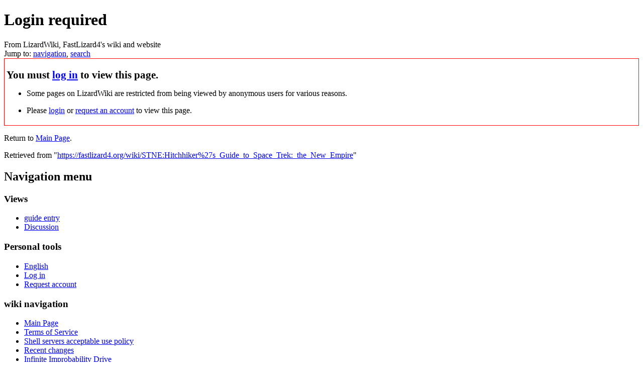

--- FILE ---
content_type: text/html; charset=UTF-8
request_url: https://fastlizard4.org/wiki/STNE
body_size: 5295
content:
<!DOCTYPE html>
<html lang="en" dir="ltr" class="client-nojs">
<head>
<meta charset="UTF-8" />
<title>Login required - LizardWiki, FastLizard4's wiki and website</title>
<meta name="generator" content="MediaWiki 1.25.5" />
<meta name="robots" content="noindex,nofollow" />
<link rel="shortcut icon" href="/favicon.ico" />
<link rel="search" type="application/opensearchdescription+xml" href="/w/opensearch_desc.php" title="LizardWiki (en)" />
<link rel="EditURI" type="application/rsd+xml" href="https://fastlizard4.org/w/api.php?action=rsd" />
<link rel="alternate" hreflang="x-default" href="/wiki/STNE:Hitchhiker%27s_Guide_to_Space_Trek:_the_New_Empire" />
<link rel="copyright" href="/wiki/LizardWiki:Copyrights" />
<link rel="alternate" type="application/atom+xml" title="LizardWiki Atom feed" href="/w/index.php?title=Special:RecentChanges&amp;feed=atom" />
<link rel="stylesheet" href="https://fastlizard4.org/w/load.php?debug=false&amp;lang=en&amp;modules=ext.uls.nojs%7Cext.visualEditor.viewPageTarget.noscript%7Cmediawiki.legacy.commonPrint%2Cshared%7Cmediawiki.sectionAnchor%7Cmediawiki.skinning.content.externallinks%7Cmediawiki.skinning.interface%7Cmediawiki.ui.button%7Cskins.monobook.styles&amp;only=styles&amp;skin=monobook&amp;*" />
<!--[if IE 6]><link rel="stylesheet" href="/w/skins/MonoBook/IE60Fixes.css?303" media="screen" /><![endif]-->
<!--[if IE 7]><link rel="stylesheet" href="/w/skins/MonoBook/IE70Fixes.css?303" media="screen" /><![endif]--><meta name="ResourceLoaderDynamicStyles" content="" />
<link rel="stylesheet" href="https://fastlizard4.org/w/load.php?debug=false&amp;lang=en&amp;modules=site&amp;only=styles&amp;skin=monobook&amp;*" />
<style>a:lang(ar),a:lang(kk-arab),a:lang(mzn),a:lang(ps),a:lang(ur){text-decoration:none}
/* cache key: faztlizard:resourceloader:filter:minify-css:7:b28076b567facbd36071a3ce460dd0d5 */</style>
<script src="https://fastlizard4.org/w/load.php?debug=false&amp;lang=en&amp;modules=startup&amp;only=scripts&amp;skin=monobook&amp;*"></script>
<script>if(window.mw){
mw.config.set({"wgCanonicalNamespace":"STNE","wgCanonicalSpecialPageName":false,"wgNamespaceNumber":104,"wgPageName":"STNE:Hitchhiker's_Guide_to_Space_Trek:_the_New_Empire","wgTitle":"Hitchhiker's Guide to Space Trek: the New Empire","wgCurRevisionId":1026,"wgRevisionId":0,"wgArticleId":280,"wgIsArticle":false,"wgIsRedirect":false,"wgAction":"view","wgUserName":null,"wgUserGroups":["*"],"wgCategories":[],"wgBreakFrames":true,"wgPageContentLanguage":"en","wgPageContentModel":"wikitext","wgSeparatorTransformTable":["",""],"wgDigitTransformTable":["",""],"wgDefaultDateFormat":"dmy","wgMonthNames":["","January","February","March","April","May","June","July","August","September","October","November","December"],"wgMonthNamesShort":["","Jan","Feb","Mar","Apr","May","Jun","Jul","Aug","Sep","Oct","Nov","Dec"],"wgRelevantPageName":"STNE:Hitchhiker's_Guide_to_Space_Trek:_the_New_Empire","wgRelevantArticleId":280,"wgIsProbablyEditable":false,"wgRestrictionEdit":[],"wgRestrictionMove":[],"wgULSAcceptLanguageList":[],"wgULSCurrentAutonym":"English","wgVisualEditor":{"pageLanguageCode":"en","pageLanguageDir":"ltr"},"wgWikiEditorEnabledModules":{"toolbar":true,"dialogs":true,"hidesig":true,"preview":true,"publish":true},"wgNoticeProject":"lizardwiki"});
}</script><script>if(window.mw){
mw.loader.implement("user.options",function($,jQuery){mw.user.options.set({"variant":"en"});});mw.loader.implement("user.tokens",function($,jQuery){mw.user.tokens.set({"editToken":"+\\","patrolToken":"+\\","watchToken":"+\\"});});
/* cache key: faztlizard:resourceloader:filter:minify-js:7:a5c52c063dc436c1ca7c9f456936a5e9 */
}</script>
<script>if(window.mw){
mw.loader.load(["mediawiki.page.startup","mediawiki.legacy.wikibits","mediawiki.legacy.ajax","ext.uls.init","ext.uls.interface","ext.visualEditor.viewPageTarget.init","ext.centralNotice.bannerController"]);
}</script>
<style type='text/css'>
li#pt-openidlogin {
background: url(/w/extensions/OpenID/skin/icons/openid-inputicon.png) top left no-repeat;
padding-left: 20px;
text-transform: none;
}
</style>
</head>
<body class="mediawiki ltr sitedir-ltr ns-104 ns-subject page-STNE_Hitchhiker_s_Guide_to_Space_Trek_the_New_Empire skin-monobook action-view">
<div id="globalWrapper">
		<div id="column-content">
			<div id="content" class="mw-body" role="main">
				<a id="top"></a>
									<div id="siteNotice"><!-- CentralNotice --><script>document.write("\u003Cdiv id=\"localNotice\" lang=\"en\" dir=\"ltr\"\u003E\u003Cp\u003E\u003Cspan style=\"display: none;\"\u003E\u003C/span\u003E\n\u003C/p\u003E\u003C/div\u003E");</script></div>
				<div class="mw-indicators">
</div>
				<h1 id="firstHeading" class="firstHeading" lang="en">Login required</h1>

				<div id="bodyContent" class="mw-body-content">
					<div id="siteSub">From LizardWiki, FastLizard4&#039;s wiki and website</div>
					<div id="contentSub"></div>
										<div id="jump-to-nav" class="mw-jump">Jump to: <a href="#column-one">navigation</a>, <a href="#searchInput">search</a></div>

					<!-- start content -->
					<div id="mw-content-text" lang="en" dir="ltr" class="mw-content-ltr"><div id="mw-protectedpagetext" style="background: white; border: solid 1px #F00; margin-bottom: 0.5em; padding: 4px">
<p><strong style="font-size:130%">You must <a href="/w/index.php?title=Special:UserLogin&amp;returnto=STNE&amp;returntoquery=" title="Special:UserLogin">log in</a> to view this page.</strong>
</p>
<ul><li> Some pages on LizardWiki are restricted from being viewed by anonymous users for various reasons.</li></ul>
<ul><li> Please <a href="/wiki/Special:UserLogin" title="Special:UserLogin">login</a> or <a href="/wiki/Special:RequestAccount" title="Special:RequestAccount">request an account</a> to view this page.</li></ul>
</div>
<p id="mw-returnto">Return to <a href="/wiki/Main_Page" title="Main Page">Main Page</a>.</p>
</div><div class="printfooter">
Retrieved from "<a dir="ltr" href="https://fastlizard4.org/wiki/STNE:Hitchhiker%27s_Guide_to_Space_Trek:_the_New_Empire">https://fastlizard4.org/wiki/STNE:Hitchhiker%27s_Guide_to_Space_Trek:_the_New_Empire</a>"</div>
					<div id='catlinks' class='catlinks catlinks-allhidden'></div>					<!-- end content -->
										<div class="visualClear"></div>
				</div>
			</div>
		</div>
		<div id="column-one">
			<h2>Navigation menu</h2>
					<div id="p-cactions" class="portlet" role="navigation">
			<h3>Views</h3>

			<div class="pBody">
				<ul>
				<li id="ca-nstab-stne" class="selected"><a href="/wiki/STNE:Hitchhiker%27s_Guide_to_Space_Trek:_the_New_Empire">guide entry</a></li>
				<li id="ca-talk"><a href="/wiki/STNE_talk:Hitchhiker%27s_Guide_to_Space_Trek:_the_New_Empire" title="Discussion about the content page [t]" accesskey="t">Discussion</a></li>
				</ul>
							</div>
		</div>
				<div class="portlet" id="p-personal" role="navigation">
				<h3>Personal tools</h3>

				<div class="pBody">
					<ul>
													<li id="pt-uls" class="active"><a href="#" class="uls-trigger autonym">English</a></li>
													<li id="pt-login"><a href="/w/index.php?title=Special:UserLogin&amp;returnto=STNE%3AHitchhiker%27s+Guide+to+Space+Trek%3A+the+New+Empire" title="You are encouraged to log in; however, it is not mandatory [o]" accesskey="o">Log in</a></li>
													<li id="pt-createaccount"><a href="/wiki/Special:RequestAccount" title="You are encouraged to create an account and log in; however, it is not mandatory">Request account</a></li>
											</ul>
				</div>
			</div>
			<div class="portlet" id="p-logo" role="banner">
				<a href="/wiki/Main_Page" class="mw-wiki-logo" title="Visit the main page"></a>
			</div>
				<div class="generated-sidebar portlet" id="p-wiki_navigation" role="navigation">
		<h3>wiki navigation</h3>
		<div class='pBody'>
							<ul>
											<li id="n-mainpage"><a href="/wiki/Main_Page" title="Visit the main page [z]" accesskey="z">Main Page</a></li>
											<li id="n-Terms-of-Service"><a href="/wiki/LizardWiki:Terms_of_Service">Terms of Service</a></li>
											<li id="n-Shell-servers-acceptable-use-policy"><a href="/wiki/AUP">Shell servers acceptable use policy</a></li>
											<li id="n-recentchanges"><a href="/wiki/Special:RecentChanges" title="A list of recent changes in the wiki [r]" accesskey="r">Recent changes</a></li>
											<li id="n-randompage"><a href="/wiki/Special:Random" title="Load a random page [x]" accesskey="x">Infinite Improbability Drive</a></li>
											<li id="n-help"><a href="https://www.mediawiki.org/wiki/Special:MyLanguage/Help:Contents" title="The place to find out">Help</a></li>
											<li id="n-Copyright-information"><a href="/wiki/LizardWiki:Copyrights">Copyright information</a></li>
									</ul>
					</div>
		</div>
		<div class="generated-sidebar portlet" id="p-wiki_content" role="navigation">
		<h3>wiki content</h3>
		<div class='pBody'>
							<ul>
											<li id="n-Minecraft.21.21"><a href="/wiki/Minecraft_servers">Minecraft!!</a></li>
											<li id="n-Beancounter-IRC-bot"><a href="/wiki/LizardIRC/Beancounter">Beancounter IRC bot</a></li>
											<li id="n-Downloads-.28including-Minecraft-mods-and-plugins.29"><a href="/wiki/Download:Directory">Downloads (including Minecraft mods and plugins)</a></li>
											<li id="n-.28.2ANew.21.2A.29-The-Lolspam-Database"><a href="/wiki/Lolspam">(*New!*) The Lolspam Database</a></li>
											<li id="n-Edit-this-sidebar-.28admins-only.29"><a href="/wiki/MediaWiki:Sidebar">Edit this sidebar (admins only)</a></li>
											<li id="n-Wiki-Tools-.28formerly-listed-in-this-sidebar.29"><a href="/wiki/LizardWiki:Tools">Wiki Tools (formerly listed in this sidebar)</a></li>
									</ul>
					</div>
		</div>
		<div class="generated-sidebar portlet" id="p-IRC_Chat_.28irc.lizardirc.org.29" role="navigation">
		<h3>IRC Chat (irc.lizardirc.org)</h3>
		<div class='pBody'>
							<ul>
											<li id="n-LizardIRC-Information"><a href="https://www.lizardirc.org">LizardIRC Information</a></li>
											<li id="n-KiwiIRC-Webchat"><a href="https://kiwiirc.com/client?settings=c4615cf03cb29c5e288f686b408a7afe">KiwiIRC Webchat</a></li>
											<li id="n-Iris-Webchat"><a href="https://webchat.fastlizard4.org:4745/?nick=&amp;channels=lizardirc">Iris Webchat</a></li>
									</ul>
					</div>
		</div>
		<div class="generated-sidebar portlet" id="p-LizardNet_Navigation" role="navigation">
		<h3>LizardNet Navigation</h3>
		<div class='pBody'>
							<ul>
											<li id="n-Blog"><a href="http://fastlizard4.org/blog">Blog</a></li>
											<li id="n-Mailing-Lists"><a href="http://fastlizard4.org/mailman/listinfo">Mailing Lists</a></li>
											<li id="n-Icinga-Service-Monitoring-.28for-LizardNet.29"><a href="https://icinga.fastlizard4.org">Icinga Service Monitoring (for LizardNet)</a></li>
											<li id="n-Git"><a href="https://git.fastlizard4.org">Git</a></li>
											<li id="n-Gerrit-Code-Review"><a href="https://gerrit.fastlizard4.org">Gerrit Code Review</a></li>
											<li id="n-Jenkins-Continuous-Integration"><a href="https://integration.fastlizard4.org">Jenkins Continuous Integration</a></li>
											<li id="n-LizardIRC"><a href="/wiki/LizardIRC">LizardIRC</a></li>
											<li id="n-Munin"><a href="https://munin.fastlizard4.org">Munin</a></li>
											<li id="n-LizardVPN"><a href="/wiki/LizardVPN">LizardVPN</a></li>
											<li id="n-LizardMail"><a href="/wiki/LizardMail">LizardMail</a></li>
											<li id="n-Atheme-IRC-Services-web-interface"><a href="https://atheme.fastlizard4.org">Atheme IRC Services web interface</a></li>
											<li id="n-Star-Trek-Games-Wiki"><a href="https://stg.fastlizard4.org">Star Trek Games Wiki</a></li>
											<li id="n-Pingdom-Uptime-Monitoring-Stats-.28for-LizardWiki.29"><a href="http://status.fastlizard4.org">Pingdom Uptime Monitoring Stats (for LizardWiki)</a></li>
											<li id="n-Minecraft-servers"><a href="/wiki/Minecraft_servers">Minecraft servers</a></li>
											<li id="n-Minecraft-World-Maps"><a href="https://mcmaps.fastlizard4.org">Minecraft World Maps</a></li>
											<li id="n-Starbound-server"><a href="/wiki/Starbound_server">Starbound server</a></li>
											<li id="n-TeamSpeak-3"><a href="/wiki/Teamspeak">TeamSpeak 3</a></li>
									</ul>
					</div>
		</div>
			<div id="p-search" class="portlet" role="search">
			<h3><label for="searchInput">Search</label></h3>

			<div id="searchBody" class="pBody">
				<form action="/w/index.php" id="searchform">
					<input type='hidden' name="title" value="Special:Search"/>
					<input type="search" name="search" placeholder="Search" title="Search LizardWiki [f]" accesskey="f" id="searchInput" />
					<input type="submit" name="go" value="Go" title="Go to a page with this exact name if exists" id="searchGoButton" class="searchButton" />&#160;
						<input type="submit" name="fulltext" value="Search" title="Search the pages for this text" id="mw-searchButton" class="searchButton" />
				</form>

							</div>
		</div>
			<div class="portlet" id="p-tb" role="navigation">
			<h3>Tools</h3>

			<div class="pBody">
				<ul>
											<li id="t-specialpages"><a href="/wiki/Special:SpecialPages" title="A list of all special pages [q]" accesskey="q">Special pages</a></li>
									</ul>
							</div>
		</div>
			</div><!-- end of the left (by default at least) column -->
		<div class="visualClear"></div>
					<div id="footer" role="contentinfo">
						<div id="f-copyrightico">
									<a href="http://creativecommons.org/licenses/by-sa/3.0/"><img src="//i.creativecommons.org/l/by-sa/3.0/88x31.png" alt="Attribution-Share Alike 3.0 Unported" width="88" height="31" /></a>
							</div>
					<div id="f-poweredbyico">
									<a href="//www.mediawiki.org/"><img src="/w/resources/assets/poweredby_mediawiki_88x31.png" alt="Powered by MediaWiki" srcset="/w/resources/assets/poweredby_mediawiki_132x47.png 1.5x, /w/resources/assets/poweredby_mediawiki_176x62.png 2x" width="88" height="31" /></a>
									<a href="//fastlizard4.org/wiki/LizardNet"><img src="//fastlizard4.org/w/images/0/05/LizardNet_small.png" alt="Powered by LizardNet" width="88" height="31" /></a>
									<a href="http://ridley.fastlizard4.org/birthdayhexagonal.php"><img src="https://upload.wikimedia.org/wikipedia/commons/c/ce/Transparent.gif" alt="More information" width="1" height="1" /></a>
							</div>
					<ul id="f-list">
									<li id="privacy"><a href="/wiki/LizardWiki:Privacy_policy" title="LizardWiki:Privacy policy">Privacy policy</a></li>
									<li id="about"><a href="/wiki/LizardWiki:About" title="LizardWiki:About">About LizardWiki</a></li>
									<li id="disclaimer"><a href="/wiki/LizardWiki:General_disclaimer" title="LizardWiki:General disclaimer">Disclaimers</a></li>
							</ul>
		</div>
		</div>
		<script>if(window.jQuery)jQuery.ready();</script><script>if(window.mw){
mw.loader.state({"site":"loading","user":"ready","user.groups":"ready"});
}</script>
<script>if(window.mw){
mw.loader.load(["mediawiki.user","mediawiki.hidpi","mediawiki.page.ready","mediawiki.searchSuggest","ext.uls.pt","ext.visualEditor.targetLoader"],null,true);
}</script>
<script src="//bits.wikimedia.org/geoiplookup"></script>
<script>if(window.mw){
document.write("\u003Cscript src=\"https://fastlizard4.org/w/load.php?debug=false\u0026amp;lang=en\u0026amp;modules=site\u0026amp;only=scripts\u0026amp;skin=monobook\u0026amp;*\"\u003E\u003C/script\u003E");
}</script>
<script>
  (function(i,s,o,g,r,a,m){i['GoogleAnalyticsObject']=r;i[r]=i[r]||function(){
  (i[r].q=i[r].q||[]).push(arguments)},i[r].l=1*new Date();a=s.createElement(o),
  m=s.getElementsByTagName(o)[0];a.async=1;a.src=g;m.parentNode.insertBefore(a,m)
  })(window,document,'script','//www.google-analytics.com/analytics.js','ga');

  ga('create', 'UA-44955048-1', 'auto');
  ga('set', 'anonymizeIp', true);
  ga('send', 'pageview');

</script>
<script>if(window.mw){
mw.config.set({"wgBackendResponseTime":85});
}</script></body></html>


--- FILE ---
content_type: text/plain
request_url: https://www.google-analytics.com/j/collect?v=1&_v=j102&aip=1&a=1347487298&t=pageview&_s=1&dl=https%3A%2F%2Ffastlizard4.org%2Fwiki%2FSTNE&ul=en-us%40posix&dt=Login%20required%20-%20LizardWiki%2C%20FastLizard4%27s%20wiki%20and%20website&sr=1280x720&vp=1280x720&_u=YEBAAEABAAAAACAAI~&jid=830491649&gjid=960634289&cid=411916680.1768904541&tid=UA-44955048-1&_gid=1767183318.1768904541&_r=1&_slc=1&z=1342823459
body_size: -450
content:
2,cG-FHL84KEY8V